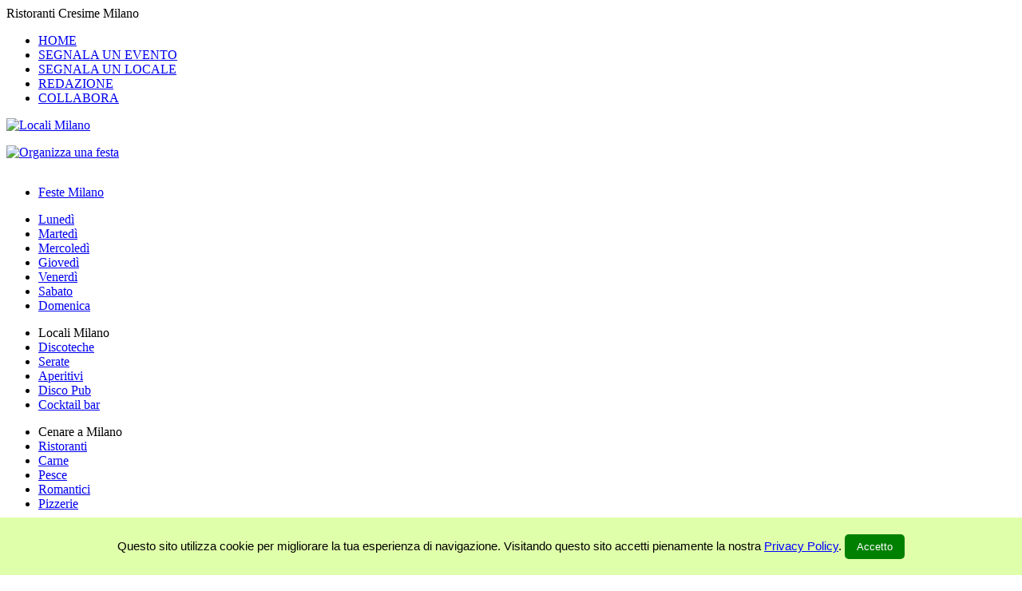

--- FILE ---
content_type: text/html; charset=utf-8
request_url: http://www.milanolocali.it/ristoranti_cresime_milano_02.html
body_size: 41096
content:

<!DOCTYPE html PUBLIC "-//W3C//DTD XHTML 1.0 Transitional//EN" "http://www.w3.org/TR/xhtml1/DTD/xhtml1-transitional.dtd">
<html xmlns="http://www.w3.org/1999/xhtml" xmlns:og="http://ogp.me/ns#" xmlns:fb="http://www.facebook.com/2008/fbml" xml:lang="it">
<head>
	<title>Ristoranti Cresime Milano - Pagina 2</title>
	<meta name="description" content="Guida ai migliori ristoranti Cresime di Milano, dove poter trascorre una piacevole cena Cresime. - Pagina 2" />
	<meta name="keywords" content="ristoranti  cresime milano, ristorante  cresime milano." />
	<meta name="robots" content="all" /> 
	<link rel="shortcut icon" href="/favicon.ico" type="image/ico" /> 
	<meta http-equiv="content-language" content="it" /> 
	<meta http-equiv="content-type" content="text/html;charset=utf-8" /> 
	<meta name="google-site-verification" content="vqjqaE6tRPz6Q4M9tBMGOCgN_NKeXDoMAzAel63tqak" />

	<!--[if !IEMobile]>
	<link media="only screen and (max-device-width: 480px)" rel="stylesheet" href="/css/mobile.css" />
	<![endif]--> 
	
	<!--[if IE 6]>
	<style type="text/css">
IMG,DIV{behavior:url(iepngfix.htc);}
	</style>
	<![endif]-->
	
	<link rel="stylesheet" media="only screen and (max-device-width: 800px)" href="/css/ipad.css" type="text/css" />
	
	<link href="/css/css.css" rel="stylesheet" type="text/css" media="screen" />
	
	<!--<link rel="stylesheet" href="/formcontatto/formcontatto.css" type="text/css" />-->
	
	<link rel="stylesheet" href="http://code.jquery.com/ui/1.9.2/themes/base/jquery-ui.css" />
	<script src="http://code.jquery.com/jquery-1.8.3.js"></script>
	<script src="http://code.jquery.com/ui/1.9.2/jquery-ui.js"></script>
	
	<script type="text/javascript">
$(function(){$(".dataIT").datepicker({inline:true,dateFormat:"yy-mm-dd",firstDay:1,dayNamesMin:["Dom","Lun","Mar","Mer","Gio","Ven","Sab"],monthNamesShort:["Gen","Feb","Mar","Apr","Mag","Giu","Lug","Ago","Set","Ott","Nov","Dic"],monthNames:["Gennaio","Febbraio","Marzo","Aprile","Maggio","Giugno","Luglio","Agosto","Settembre","Ottobre","Novembre","Dicembre"],nextText:"",prevText:"",minDate:0});$(".trackedBanner").click(function(e){e.preventDefault();var redir=$(this).attr("href");$.post("/clickCounterBanner.php",{codBanner:$(this).attr("name"), origSlug:"ristoranti_cresime_milano_02.html"},function(data){location.href=redir;});});$(".changeCaptcha").click(function(){var elemId=$(this).attr("rel");$("#"+elemId).attr("src","/captcha/captcha.php?"+Math.random());});$(".icoClosePopup").mouseover(function(){$(this).attr("src","/img/icoCloseOn.png");});$(".icoClosePopup").mouseout(function(){$(this).attr("src","/img/icoCloseOff.png");});});
	</script>
	
	<script type="text/javascript" src="/js/js.js"></script>
	<script type="text/javascript" src="/js/md5.js"></script>
	
	<script type="text/javascript" src="/js/jquery-ui-timepicker-addon.js"></script>
	
	<script type="text/javascript" src="/js/css_browser_selector.js"></script>
	
	<script type="text/javascript" src="/js/popUp.js"></script>
	<link rel="stylesheet" href="/css/colorbox.css" />
	<script src="/js/jquery.colorbox.js"></script>
	<script>
$(document).ready(function(){$(".vediMappa").colorbox({iframe:true,width:"80%",height:"80%",transition:"none"});});$(window).on("resize", function(){$(".vediMappa").colorbox.resize({height:"80%",width:"80%"});});
	</script>
	<link rel="stylesheet" href="/css/codeElencoBox.css" type="text/css" />
</head>
<body onload="show_calendar_event();" style="">
	<div id="blanket" style="display:none;"></div><style type="text/css">
#infoCookie{
	text-align: center;
	font-size: 15px;
	line-height: 32px;
	font-family: Arial;
	font-weight: normal;
	color: #000;
	background-color: rgba(224, 255, 171, 1);
	margin: 0;
	position: fixed;
	bottom: 0;
	left: 0;
	right: 0;
	z-index: 9999;
	}
#infoCookie p{
	padding:20px;
	margin:0;
	}
#infoCookie a{
	color:blue;
	}
#acceptCookie {
	border: none;
	background-color: green;
	color: #fff;
	padding: 8px 15px;
	border-radius: 5px;
	}
#acceptCookie:hover{
	background-color: gray;
	cursor:pointer;
	}
</style>

<script>
$(function(){
	$("#acceptCookie").on("click",function(){
		var date = new Date();
		date.setTime(date.getTime()+(360*24*60*60*1000));
		document.cookie = "accepted=1;expires="+date.toGMTString();
		$("#infoCookie").fadeOut(800);
		});
	});
</script>

<div id="infoCookie"><p>Questo sito utilizza cookie per migliorare la tua esperienza di navigazione. Visitando questo sito accetti pienamente la nostra <a href="/privacy.html" title="Privacy Policy" target="_blank">Privacy Policy</a>. <button id="acceptCookie">Accetto</button></p></div>
<div id="container">
<div id="slogan">
	<div>Ristoranti Cresime Milano</div>
	<ul id="menuServizio">
		<li><a title="Locali Milano" href="/">HOME</a></li>
		<li><a title="Segnala un evento" href="/segnala_evento_milano.html">SEGNALA UN EVENTO</a></li>
		<li><a title="Segnala locale" href="/segnala_struttura.html">SEGNALA UN LOCALE</a></li>
		<li><a title="Segnala locale" href="/redazione_milanolocali.html">REDAZIONE</a></li>
		<li><a title="Collabora" href="/collabora_milanolocali.html">COLLABORA</a></li>
	</ul>
</div>
<div id="banner">
	<p id="logo">
		<a href="/" title="Locali Milano">
			<img src="/img/logo.png" alt="Locali Milano" />
		</a>
	</p>
	<div id="boxBannerFlash">
		<link rel="stylesheet" href="/css/nivo-slider.css" type="text/css" media="screen" />
		<p id="bannerFlash" class="nivoSlider">
			<a title="Organizza una festa" href="http://www.milanolocali.it/feste_milano.html" name="22" class="trackedBanner">
				<img alt="Organizza una festa" src="/img/banner/22/ORG_FESTA.png" style="width:728px;height:90px;">
			</a>
		</p>
	</div>
    <script type="text/javascript" src="/js/jquery.nivo.slider.js"></script>
    <script type="text/javascript">
$(window).load(function(){$("#bannerFlash").nivoSlider();});
    </script>
</div>
<div id="boxTopmenu">
	<div id="boxMiPiaceFb">
		<div id="fb-root"></div>
		<script>
(function(d, s, id) {
var js, fjs = d.getElementsByTagName(s)[0];
if (d.getElementById(id)) return;
js = d.createElement(s); js.id = id;
js.src = "//connect.facebook.net/it_IT/all.js#xfbml=1";
fjs.parentNode.insertBefore(js, fjs);
}(document, 'script', 'facebook-jssdk'));
		</script>

		<div class="fb-like" id="boxPulsanteMiPiaceFb" style="" data-href="https://www.facebook.com/milanolocali.it" data-send="false" data-layout="button_count" data-width="150" data-show-faces="false" data-font="arial"></div>
	</div>
	
	<ul id="ddmenuEventi">
		<li>
			<a href="/feste_milano.html" title="Feste Milano">Feste Milano</a>
		</li>
	</ul>
	<ul id="ddmenu" class="">
		<li>
			<a href="/lunedi_sera_milano.html" title="Lunedi sera Milano" id="giorno_1">Luned&igrave;</a>
		</li>
		<li>
			<a href="/martedi_sera_milano.html" title="Martedi sera Milano" id="giorno_2">Marted&igrave;</a>
		</li>
		<li>
			<a href="/mercoledi_sera_milano.html" title="Mercoledi sera Milano" id="giorno_3">Mercoled&igrave;</a>
		</li>
		<li>
			<a href="/giovedi_sera_milano.html" title="Giovedi sera Milano" id="giorno_4">Gioved&igrave;</a>
		</li>
		<li>
			<a href="/venerdi_sera_milano.html" title="Venerdi sera Milano" id="giorno_5">Venerd&igrave;</a>
		</li>
		<li>
			<a href="/sabato_sera_milano.html" title="Sabato sera Milano" id="giorno_6">Sabato</a>
		</li>
		<li>
			<a href="/domenica_sera_milano.html" title="Domenica sera Milano" id="giorno_7">Domenica</a>
		</li>
	</ul>
</div>
<div id="middle" class="">
<div id="leftmenu">
	<ul>
		<li><span>Locali Milano</span></li>
		<li><a href="/discoteche_milano.html" title="Discoteche Milano">Discoteche</a></li>
		<li><a href="/serate_milano.html" title="Serate Milano">Serate</a></li>
		<li><a href="/aperitivi_milano.html" title="Aperitivi Milano">Aperitivi</a></li>
		<li><a href="/discopub_milano.html" title="Disco Pub Milano">Disco Pub</a></li>
		<li><a href="/cocktail_bar_milano.html" title="Cocktail bar Milano">Cocktail bar</a></li>
	</ul>
	<ul>
		<li><span>Cenare a Milano</span></li>
		<li><a href="/ristoranti_milano.html" title="Ristoranti Milano">Ristoranti</a></li>
		<li><a href="/ristoranti_carne_milano.html" title="Ristoranti carne Milano">Carne</a></li>
		<li><a href="/ristoranti_pesce_milano.html" title="Ristoranti pesce Milano">Pesce</a></li>
		<li><a href="/ristoranti_romantici_milano.html" title="Ristoranti romantici Milano">Romantici</a></li>
		<li><a href="/pizzerie_milano.html" title="Pizzerie Milano">Pizzerie</a></li>
	</ul>
	<ul>
		<li><span>Feste private</span></li>
		<li><a href="/location_per_feste_milano.html" title="Location per feste Milano">Location per feste</a></li>
		<li><a href="/addio_celibato_milano.html" title="Addio celibato Milano">Addio celibato</a></li>
		<li><a href="/addio_nubilato_milano.html" title="Addio nubilato Milano">Addio nubilato</a></li>
		<li><a href="/festa_laurea_milano.html" title="Festa laurea Milano">Festa laurea</a></li>
		<li><a href="/festa_compleanno_milano.html" title="Festa di compleanno Milano">Festa di compleanno</a></li>
		<li><a href="/festa_18_anni_milano.html" title="Festa 18 anni Milano">Festa 18 anni</a></li>
		<li><a href="/noleggio_limousine_milano.html" title="Noleggio limousine Milano">Noleggio limousine</a></li>
	</ul>
	<ul>
		<li><span>Ricorrenze</span></li>
		<li><a href="/san_valentino_milano.html" title="San Valentino Milano">San Valentino</a></li>
		<li><a href="/festa_della_donna_milano.html" title="Festa della donna Milano">Festa della donna</a></li>
		<li><a href="/carnevale_milano.html" title="Carnevale Milano">Carnevale</a></li>
		<li><a href="/halloween_milano.html" title="Halloween Milano">Halloween</a></li>
		<li><a href="/capodanno_milano.html" title="Capodanno Milano">Capodanno</a></li>
	</ul>
	<ul>
		<li><span>Servizi</span></li>
		<li><a href="/eventi_aziendali_milano.html" title="Eventi aziendali Milano">Eventi aziendali</a></li>
		<li><a href="/notti_in_italia.html" title="Notti in Italia">Notti in Italia</a></li>
	</ul>
</div>
<div id="main" class="main_217">
	<div id="contenuto">
	<div id="boxPath">
		
		<ul class="Path">
			<li><a href="/" title="Locali Milano">Locali Milano</a></li>
			<li> &raquo; </li>
			<li><a href="/ristoranti_milano.html" title="Ristoranti Milano">Ristoranti Milano</a></li>
			<li> &raquo; </li>Ristoranti Cresime Milano
		</ul>
	</div>
		<h1>Ristoranti Cresime <span>Milano</span></h1>
<form action="/trova.html" method="get" id="ricercaStruttura" onsubmit="return check_form(this.id);">
	<div class="rowForm">
		<label>Nome</label>
		<input type="text" name="nome" value="" maxlength="255" />

		<label>Zona</label>
		<select name="cod_zona">
			<option class="opt" value="0">- Tutte -</option>	
			<option class="opt" value="1">Centro / Brera / Sempione</option>	
			<option class="opt" value="8">Fiera Milano City / Porta Volta / Lampugnano</option>	
			<option class="opt" value="99">Fuori Porta</option>	
			<option class="opt" value="9">Garibaldi / Corso Como / Isola / Bovisa</option>	
			<option class="opt" value="6">Navigli / Ticinese / Lorenteggio / Solari</option>	
			<option class="opt" value="3">Porta Venezia / Città Studi / Lambrate</option>	
			<option class="opt" value="5">Porta Vigentina / Porta Lodovica</option>	
			<option class="opt" value="4">Porta Vittoria / Porta Romana / Forlanini</option>				
		</select>
	</div>
	
	<div class="rowForm">
		<label>Cucina Base</label>
		<select name="cod_tipo_cucina_base">
			<option class="opt" value="0">- Tutte -</option>	
			<option class="opt" value="1">Carne</option>	
			<option class="opt" value="6">Mediterranea</option>	
			<option class="opt" value="2">Pesce</option>	
			<option class="opt" value="4">Sushi</option>	
			<option class="opt" value="5">Vegetariani</option>				
		</select>

		<label>Prezzo medio</label>
		<select name="cod_prezzo_medio">
			<option class="opt" value=""> - Seleziona - </option>
			<option class="opt" value="1">€10 - €20</option>
			<option class="opt" value="3">€25 - €35</option>
			<option class="opt" value="2">€40 - €50</option>
		</select>
	</div>
	
	<div class="rowForm">
		<input class="ckbox" type="checkbox" name="aperto_domenica" id="aperto_domenica" value="1" /><label class="ckbox" for="aperto_domenica">Aperto domenica</label> <a class="vediMappaForm" href="/geo/index.php?cod_tipo_attivita=2" title="">cerca nella mappa</a>
	</div>
	
	<p>
		<input id="searchButt" type="submit" value="Cerca" name="submit">
	</p>
	
	<input type="hidden" name="convenzionati" value="1" />
	<input type="hidden" name="cod_tipo_cerca" value="5" />
</form>
<ul class="elencoNumerato">
	<li><a href="ristoranti_cresime_milano.html" title="">&laquo; inizio</a></li>
	<li><a href="ristoranti_cresime_milano.html" title="">&laquo; indietro</a></li><li><a href="ristoranti_cresime_milano.html" title="">1</a></li>
	<li id="numeroLinkato">2</li>
	<li><a href="ristoranti_cresime_milano_03.html" title="">3</a></li>
	<li><a href="ristoranti_cresime_milano_04.html" title="">4</a></li>
	<li><a href="ristoranti_cresime_milano_05.html" title="">5</a></li>
			<li><a href="ristoranti_cresime_milano_03.html" title="">avanti &raquo;</a></li>
			<li><a href="ristoranti_cresime_milano_10.html" title="">fine &raquo;</a></li>	
</ul>
		<div id="boxElenco">
			<ul id="Elenco" name="el-197">
				<li>
					<div class="boxStruttura">
						<a href="/ristorante_harrys_milano.html" title="Ristorante Harry's Milano - Ristoranti Milano">
							<img src="/img/logo_default_scheda.jpg" alt="Ristorante Harry's Milano - Ristoranti Milano" class="imgStruttura" height="150px" width="220px" />
						</a>
						
						<div class="infoStruttura">
							<h3><a href="/ristorante_harrys_milano.html" title="Ristorante Harry's Milano - Ristoranti Milano">Harry's</a></h3>
							<span class="infoZona"><em>Zona</em>: Bicocca
							</span>
							<span class="infoTipo"><em>Tipologia</em>: Carne, Pesce, Mediterranea</span>
						</div>
					</div>
				</li>
				<li>
					<div class="boxStruttura">
						<a href="/agriturismo_cascina_granzetta_solaro.html" title="Agriturismo Cascina Granzetta Solaro">
							<img src="/img/attivita/2351/scheda_cascina_granzetta.jpg" alt="Agriturismo Cascina Granzetta Solaro" class="imgStruttura" height="150px" width="220px" />
						</a>
						
						<div class="infoStruttura">
							<h3><a href="/agriturismo_cascina_granzetta_solaro.html" title="Agriturismo Cascina Granzetta Solaro">Cascina Granzetta</a></h3>
							<span class="infoZona"><em>Zona</em>: Solaro
							</span>
							<span class="infoTipo"><em>Tipologia</em>: Mediterranea</span>
						</div>
					</div>
				</li>
				<li>
					<div class="boxStruttura">
						<a href="/agriturismo_antico_ostello_lombardo_tradate.html" title="Agriturismo Antico Ostello Lombardo Tradate">
							<img src="/img/logo_default_scheda.jpg" alt="Agriturismo Antico Ostello Lombardo Tradate" class="imgStruttura" height="150px" width="220px" />
						</a>
						
						<div class="infoStruttura">
							<h3><a href="/agriturismo_antico_ostello_lombardo_tradate.html" title="Agriturismo Antico Ostello Lombardo Tradate">Antico Ostello Lombardo</a></h3>
							<span class="infoZona"><em>Zona</em>: Tradate
							</span>
							<span class="infoTipo"><em>Tipologia</em>: Carne, Mediterranea</span>
						</div>
					</div>
				</li>
				<li>
					<div class="boxStruttura">
						<a href="/ristorante_da_puccini_milano.html" title="Ristorante Da Puccini Milano - Ristoranti Milano">
							<img src="/img/logo_default_scheda.jpg" alt="Ristorante Da Puccini Milano - Ristoranti Milano" class="imgStruttura" height="150px" width="220px" />
						</a>
						
						<div class="infoStruttura">
							<h3><a href="/ristorante_da_puccini_milano.html" title="Ristorante Da Puccini Milano - Ristoranti Milano">Da Puccini</a></h3>
							<span class="infoZona"><em>Zona</em>: Centro
							</span>
							<span class="infoTipo"><em>Tipologia</em>: Carne, Pesce</span>
						</div>
					</div>
				</li>
				<li>
					<div class="boxStruttura">
						<a href="/agriturismo_cascina_gilli_spino_dadda.html" title="Agriturismo Cascina Gilli Spino d'Adda">
							<img src="/img/attivita/2350/1287055909.jpg" alt="Agriturismo Cascina Gilli Spino d'Adda" class="imgStruttura" height="150px" width="220px" />
						</a>
						
						<div class="infoStruttura">
							<h3><a href="/agriturismo_cascina_gilli_spino_dadda.html" title="Agriturismo Cascina Gilli Spino d'Adda">Cascina Gilli</a></h3>
							<span class="infoZona"><em>Zona</em>: Spino d'Adda
							</span>
							<span class="infoTipo"><em>Tipologia</em>: Mediterranea</span>
						</div>
					</div>
				</li>
				<li>
					<div class="boxStruttura">
						<a href="/ristorante_langolo_di_casa_milano.html" title="Ristorante L'angolo di casa Milano - Ristoranti Milano">
							<img src="/img/logo_default_scheda.jpg" alt="Ristorante L'angolo di casa Milano - Ristoranti Milano" class="imgStruttura" height="150px" width="220px" />
						</a>
						
						<div class="infoStruttura">
							<h3><a href="/ristorante_langolo_di_casa_milano.html" title="Ristorante L'angolo di casa Milano - Ristoranti Milano">L'angolo di casa</a></h3>
							<span class="infoZona"><em>Zona</em>: P.ta Venezia
							</span>
							<span class="infoTipo"><em>Tipologia</em>: Sushi, Mediterranea</span>
						</div>
					</div>
				</li>
				<li>
					<div class="boxStruttura">
						<a href="/ristorante_la_risacca_2_milano.html" title="Ristorante La Risacca 2 Milano - Ristoranti Milano">
							<img src="/img/logo_default_scheda.jpg" alt="Ristorante La Risacca 2 Milano - Ristoranti Milano" class="imgStruttura" height="150px" width="220px" />
						</a>
						
						<div class="infoStruttura">
							<h3><a href="/ristorante_la_risacca_2_milano.html" title="Ristorante La Risacca 2 Milano - Ristoranti Milano">La Risacca 2</a></h3>
							<span class="infoZona"><em>Zona</em>: P.ta Venezia
							</span>
							<span class="infoTipo"><em>Tipologia</em>: Pesce, Mediterranea</span>
						</div>
					</div>
				</li>
				<li>
					<div class="boxStruttura">
						<a href="/ristorante_convivium_milano.html" title="Ristorante convivium Milano - Ristoranti Milano">
							<img src="/img/logo_default_scheda.jpg" alt="Ristorante convivium Milano - Ristoranti Milano" class="imgStruttura" height="150px" width="220px" />
						</a>
						
						<div class="infoStruttura">
							<h3><a href="/ristorante_convivium_milano.html" title="Ristorante convivium Milano - Ristoranti Milano">convivium</a></h3>
							<span class="infoZona"><em>Zona</em>: Sempione
							</span>
							<span class="infoTipo"><em>Tipologia</em>: Carne, Pesce, Mediterranea</span>
						</div>
					</div>
				</li>
				<li>
					<div class="boxStruttura">
						<a href="/ristorante_al_21_milano.html" title="Ristorante Al 21 Milano - Ristoranti Milano">
							<img src="/img/logo_default_scheda.jpg" alt="Ristorante Al 21 Milano - Ristoranti Milano" class="imgStruttura" height="150px" width="220px" />
						</a>
						
						<div class="infoStruttura">
							<h3><a href="/ristorante_al_21_milano.html" title="Ristorante Al 21 Milano - Ristoranti Milano">Al 21</a></h3>
							<span class="infoZona"><em>Zona</em>: Staz. Centrale
							</span>
							<span class="infoTipo"><em>Tipologia</em>: Pesce, Mediterranea</span>
						</div>
					</div>
				</li>
				<li>
					<div class="boxStruttura">
						<a href="/ristorante_al_plaza_milano.html" title="Ristorante Al Plaza Milano - Ristoranti Milano">
							<img src="/img/logo_default_scheda.jpg" alt="Ristorante Al Plaza Milano - Ristoranti Milano" class="imgStruttura" height="150px" width="220px" />
						</a>
						
						<div class="infoStruttura">
							<h3><a href="/ristorante_al_plaza_milano.html" title="Ristorante Al Plaza Milano - Ristoranti Milano">Al Plaza</a></h3>
							<span class="infoZona"><em>Zona</em>: P.ta Venezia
							</span>
							<span class="infoTipo"><em>Tipologia</em>: Carne, Pesce, Mediterranea</span>
						</div>
					</div>
				</li>
				<li>
					<div class="boxStruttura">
						<a href="/ristorante_villa_ca_bianca_milano.html" title="Ristorante Villa Ca' Bianca Milano - Ristoranti Milano">
							<img src="/img/villa-ca-bianca/d20a23d299a071ae1e25e783f09e6ae7.png" alt="Ristorante Villa Ca' Bianca Milano - Ristoranti Milano" class="imgStruttura" height="150px" width="220px" />
						</a>
						
						<div class="infoStruttura">
							<h3><a href="/ristorante_villa_ca_bianca_milano.html" title="Ristorante Villa Ca' Bianca Milano - Ristoranti Milano">Villa Ca' Bianca</a></h3>
							<span class="infoZona"><em>Zona</em>: Navigli
							</span>
							<span class="infoTipo"><em>Tipologia</em>: Carne, Pesce, Mediterranea</span>
						</div>
					</div>
				</li>
				<li>
					<div class="boxStruttura">
						<a href="/ristorante_osteria_gran_burrone_milano.html" title="Ristorante Osteria Gran Burrone Milano - Ristoranti Milano">
							<img src="/img/logo_default_scheda.jpg" alt="Ristorante Osteria Gran Burrone Milano - Ristoranti Milano" class="imgStruttura" height="150px" width="220px" />
						</a>
						
						<div class="infoStruttura">
							<h3><a href="/ristorante_osteria_gran_burrone_milano.html" title="Ristorante Osteria Gran Burrone Milano - Ristoranti Milano">Osteria Gran Burrone</a></h3>
							<span class="infoZona"><em>Zona</em>: P.ta Romana
							</span>
							<span class="infoTipo"><em>Tipologia</em>: Carne, Pesce, Mediterranea</span>
						</div>
					</div>
				</li>
				<li>
					<div class="boxStruttura">
						<a href="/ristorante_histoire_restaurant_cafe_milano.html" title="Ristorante Histoire restaurant cafè Milano - Ristoranti Milano">
							<img src="/img/logo_default_scheda.jpg" alt="Ristorante Histoire restaurant cafè Milano - Ristoranti Milano" class="imgStruttura" height="150px" width="220px" />
						</a>
						
						<div class="infoStruttura">
							<h3><a href="/ristorante_histoire_restaurant_cafe_milano.html" title="Ristorante Histoire restaurant cafè Milano - Ristoranti Milano">Histoire restaurant cafè</a></h3>
							<span class="infoZona"><em>Zona</em>: Isola
							</span>
							<span class="infoTipo"><em>Tipologia</em>: Carne, Pesce, Mediterranea</span>
						</div>
					</div>
				</li>
				<li>
					<div class="boxStruttura">
						<a href="/ristorante_la_cappuccina_milano.html" title="Ristorante La Cappuccina Milano - Ristoranti Milano">
							<img src="/img/logo_default_scheda.jpg" alt="Ristorante La Cappuccina Milano - Ristoranti Milano" class="imgStruttura" height="150px" width="220px" />
						</a>
						
						<div class="infoStruttura">
							<h3><a href="/ristorante_la_cappuccina_milano.html" title="Ristorante La Cappuccina Milano - Ristoranti Milano">La Cappuccina</a></h3>
							<span class="infoZona"><em>Zona</em>: Sempione
							</span>
							<span class="infoTipo"><em>Tipologia</em>: Carne, Mediterranea</span>
						</div>
					</div>
				</li>
				<li>
					<div class="boxStruttura">
						<a href="/ristorante_arca_di_noe_milano.html" title="Ristorante Arca di Noè Milano - Ristoranti Milano">
							<img src="/img/logo_default_scheda.jpg" alt="Ristorante Arca di Noè Milano - Ristoranti Milano" class="imgStruttura" height="150px" width="220px" />
						</a>
						
						<div class="infoStruttura">
							<h3><a href="/ristorante_arca_di_noe_milano.html" title="Ristorante Arca di Noè Milano - Ristoranti Milano">Arca di Noè</a></h3>
							<span class="infoZona"><em>Zona</em>: Navigli
							</span>
							<span class="infoTipo"><em>Tipologia</em>: Carne, Pesce, Mediterranea</span>
						</div>
					</div>
				</li>
				<li>
					<div class="boxStruttura">
						<a href="/ristorante_ca_bianca_milano.html" title="Ristorante Cà Bianca Milano - Ristoranti Milano">
							<img src="/img/logo_default_scheda.jpg" alt="Ristorante Cà Bianca Milano - Ristoranti Milano" class="imgStruttura" height="150px" width="220px" />
						</a>
						
						<div class="infoStruttura">
							<h3><a href="/ristorante_ca_bianca_milano.html" title="Ristorante Cà Bianca Milano - Ristoranti Milano">Cà Bianca</a></h3>
							<span class="infoZona"><em>Zona</em>: Navigli
							</span>
							<span class="infoTipo"><em>Tipologia</em>: Carne, Pesce, Mediterranea</span>
						</div>
					</div>
				</li>
			</ul>
		</div>
		
<ul class="elencoNumerato">
	<li><a href="ristoranti_cresime_milano.html" title="">&laquo; inizio</a></li>
	<li><a href="ristoranti_cresime_milano.html" title="">&laquo; indietro</a></li><li><a href="ristoranti_cresime_milano.html" title="">1</a></li>
	<li id="numeroLinkato">2</li>
	<li><a href="ristoranti_cresime_milano_03.html" title="">3</a></li>
	<li><a href="ristoranti_cresime_milano_04.html" title="">4</a></li>
	<li><a href="ristoranti_cresime_milano_05.html" title="">5</a></li>
			<li><a href="ristoranti_cresime_milano_03.html" title="">avanti &raquo;</a></li>
			<li><a href="ristoranti_cresime_milano_10.html" title="">fine &raquo;</a></li>	
</ul>
	</div>
<div id="spallaDx"><!-- DEBUG LM: spalla_dx/box30.php -->
<form action="/cerca.php" method="get" id="cercaNelSito">
	<input type="text" placeholder="Cerca su Milanolocali.it" name="q" maxlength="255"  />
	
	<input type="image" name="sa" src="/img/gSrc.jpg" title="Cerca su Milanolocali.it" />
	
	<input type="hidden" name="cx" value="003436064800105230658:vk1d-b4ax_o" />
	<input type="hidden" name="cof" value="FORID:9" />
	<input type="hidden" name="ie" value="UTF-8" />
</form>
<script type="text/javascript" src="http://www.google.com/cse/brand?form=cse-search-box&lang=it"></script>
<div id="boxAdvertise">
	<div id="advertise">
		<a title="Organizza una festa" href="feste_milano.html" name="14" class="trackedBanner">
			<img alt="Organizza una festa" src="/img/banner/14/party8.jpg" style="width:300px;height:250px;">
		</a>
	</div>
</div> 
<div id="boxNumeriTelSpDx">
	<b>Contattaci per informazioni</b>
	<span></span> - <span></span>
</div><!-- DEBUG LM: spalla_dx/box42.php -->
<div id="sezArticoliEvidenza">
	<h3>Articoli in evidenza</h3>
	<ul class="ulArticoli">
		<li>
			<h3>
				<a href="/news/identita_golose_celebra_il_sale_in_zucca_1670.html" title="I più grandi chef a Identità Golose 2014">Identità Golose celebra il sale …in z...</a>
			</h3>
			<p>Dal 9 all'11 febbraio, la kermesse punta tutto sull'intelligenza.</p>
			<a href="/news/identita_golose_celebra_il_sale_in_zucca_1670.html" title="I più grandi chef a Identità Golose 2014">
				<img alt="I più grandi chef a Identità Golose 2014" src="/img/articoli/1670/159e9af84d8d739f0ec91f05b970a28f.png" style="height:90px;width:90px;" />
			</a>
		</li>
		<li>
			<h3>
				<a href="/news/new_tentacoli_la_tradizione_vince_sempre_1664.html" title="Non solo pesce al ristorante New Tentacoli">New Tentacoli: la tradizione vince sempr...</a>
			</h3>
			<p>Voglia di pesce a volontà? In Porta Romana c’è il locale che fa per voi, che...</p>
			<a href="/news/new_tentacoli_la_tradizione_vince_sempre_1664.html" title="Non solo pesce al ristorante New Tentacoli">
				<img alt="Non solo pesce al ristorante New Tentacoli" src="/img/articoli/1664/e58cf5d15e03734967ff30a86039dd8a.jpg" style="height:90px;width:90px;" />
			</a>
		</li>
		<li>
			<h3>
				<a href="/news/countdown_per_l_eataly_milanese_1653.html" title="Eataly Milano, tutto pronto per l'inaugurazione">Countdown per l’Eataly milanese</a>
			</h3>
			<p>Uno store che celebra le eccellenze della gastronomia italiana e allo stesso tem...</p>
			<a href="/news/countdown_per_l_eataly_milanese_1653.html" title="Eataly Milano, tutto pronto per l'inaugurazione">
				<img alt="Eataly Milano, tutto pronto per l'inaugurazione" src="/img/articoli/1653/5211242f5e0a2e95200b4ff55df24628.jpg" style="height:90px;width:90px;" />
			</a>
		</li>
	</ul>
	<a href="/mangiare_bere.html" title="News mangiare e bere" class="vediTutti">Tutte le notizie su MilanoLocali.it &rarr;</a>
</div><!-- DEBUG LM: spalla_dx/box45.php -->
<div id="boxTipoLocation">
	<ul>
		<li class="titleTipoLocation">Per cucina</li>
		<li class="tipoLocation"><a href="/ristoranti_carne_milano.html" title="Ristoranti carne Milano">Carne</a></li>
		<li class="tipoLocation"><a href="/ristoranti_cucina_mediterranea_milano.html" title="Ristoranti Cucina Mediterranea Milano">Mediterranea</a></li>
		<li class="tipoLocation"><a href="/ristoranti_pesce_milano.html" title="Ristoranti pesce Milano">Pesce</a></li>
		<li class="tipoLocation"><a href="/ristoranti_sushi_milano.html" title="Ristoranti Sushi Milano">Sushi</a></li>
		<li class="tipoLocation"><a href="/ristoranti_vegetariani_milano.html" title="Ristoranti Vegetariani Milano">Vegetariani</a></li>
	</ul>
	<ul>
		<li class="titleTipoLocation">Per nazione</li>
		<li class="tipoLocation"><a href="/ristoranti_argentini_milano.html" title="Ristoranti Argentini Milano">Argentini</a></li>
		<li class="tipoLocation"><a href="/ristoranti_cinesi_milano.html" title="Ristoranti Cinesi Milano">Cinesi</a></li>
		<li class="tipoLocation"><a href="/ristoranti_giapponesi_milano.html" title="Ristoranti Giapponesi Milano">Giapponesi</a></li>
		<li class="tipoLocation"><a href="/ristoranti_italiani_milano.html" title="Ristoranti Italiani Milano">Italiani</a></li>
		<li class="tipoLocation"><a href="/ristoranti_messicani_milano.html" title="Ristoranti Messicani Milano">Messicani</a></li>
		<li class="tipoLocation"><a href="/ristoranti_russi_milano.html" title="Ristoranti Russi Milano">Russi</a></li>
		<li class="tipoLocation"><a href="/ristoranti_spagnoli_milano.html" title="Ristoranti Spagnoli Milano">Spagnoli</a></li>
		<li class="tipoLocation"><a href="/ristoranti_texani_milano.html" title="Ristoranti Texani Milano">Texani</a></li>
	</ul>
	<ul>
		<li class="titleTipoLocation">Cucina italiana</li>
		<li class="tipoLocation"><a href="/ristoranti_calabresi_milano.html" title="Ristoranti Calabresi Milano">Calabresi</a></li>
		<li class="tipoLocation"><a href="/ristoranti_campani_milano.html" title="Ristoranti Campani Milano">Campani</a></li>
		<li class="tipoLocation"><a href="/ristoranti_lombardi_milano.html" title="Ristoranti Lombardi Milano">Lombardi</a></li>
		<li class="tipoLocation"><a href="/ristoranti_piemontesi_milano.html" title="Ristoranti Piemontesi Milano">Piemontesi</a></li>
		<li class="tipoLocation"><a href="/ristoranti_pugliesi_milano.html" title="Ristoranti Pugliesi Milano">Pugliesi</a></li>
		<li class="tipoLocation"><a href="/ristoranti_sardi_milano.html" title="Ristoranti Sardi Milano">Sardi</a></li>
		<li class="tipoLocation"><a href="/ristoranti_toscani_milano.html" title="Ristoranti Toscani Milano">Toscani</a></li>
	</ul>
	<ul>
		<li class="titleTipoLocation">Ideale per</li>
		<li class="tipoLocation"><a href="/ristoranti_battesimi_milano.html" title="Ristoranti Battesimi Milano">Battesimi</a></li>
		<li class="tipoLocation"><a href="/ristoranti_business_milano.html" title="Ristoranti Business Milano">Business</a></li>
		<li class="tipoLocation"><a href="/ristoranti_comunioni_milano.html" title="Ristoranti Comunioni Milano">Comunioni</a></li>
		<li class="tipoLocation"><a href="/discorestaurant_milano.html" title="Discorestaurant Milano">Con discoteca</a></li>
		<li class="tipoLocation"><a href="/ristoranti_cresime_milano.html" title="Ristoranti Cresime Milano">Cresime</a></li>
		<li class="tipoLocation"><a href="/ristoranti_famiglie_milano.html" title="Ristoranti Famiglie Milano">Famiglie</a></li>
		<li class="tipoLocation"><a href="/ristoranti_matrimoni_milano.html" title="Ristoranti Matrimoni Milano">Matrimoni</a></li>
		<li class="tipoLocation"><a href="/ristoranti_romantici_milano.html" title="Ristoranti romantici Milano">Romantici</a></li>
	</ul>
	<ul>
		<li class="titleTipoLocation">Vedi anche</li>
		<li class="tipoLocation"><a href="/agriturismi_lombardia.html" title="Agriturismi Lombardia">Agriturismi</a></li>
		<li class="tipoLocation"><a href="/osterie_milano.html" title="Osterie Milano">Osterie</a></li>
		<li class="tipoLocation"><a href="/pizzerie_milano.html" title="Pizzerie Milano">Pizzerie</a></li>
		<li class="tipoLocation"><a href="/ristoranti_provincia_milano.html" title="Ristoranti provincia Milano">In provincia</a></li>
	</ul>
</div>
</div>		
</div>
</div>
<div id="footer" class="">
	<div id="boxLinkFooter">
		<div id="linkFooter">
			<p>
				<strong>Ristoranti con cucina a base di:</strong>
				<a href="/ristoranti_bio_celiaci_milano.html" title="Ristoranti Bio Celiaci Milano">Bio Celiaci</a>
				<a href="/ristoranti_cucina_molecolare_milano.html" title="Ristoranti Cucina Molecolare Milano">Molecolare</a>
			</p>
			<p>
				<strong>Ristoranti dal mondo:</strong>
				<a href="/ristoranti_australiani_milano.html" title="Ristoranti Australiani Milano">Australiani</a>
				<a href="/ristoranti_centro_americani_milano.html" title="Ristoranti Centro americani Milano">Centro americani</a>
				<a href="/ristoranti_europei_milano.html" title="Ristoranti Europei Milano">Europei</a>
				<a href="/ristoranti_medio_orientali_milano.html" title="Ristoranti Medio orientali Milano">Medio orientali</a>
				<a href="/ristoranti_nord_africani_milano.html" title="Ristoranti Nord africani Milano">Nord africani</a>
				<a href="/ristoranti_nord_americani_milano.html" title="Ristoranti Nord americani Milano">Nord americani</a>
				<a href="/ristoranti_nord_europei_milano.html" title="Ristoranti Nord europei Milano">Nord europei</a>
				<a href="/ristoranti_orientali_milano.html" title="Ristoranti Orientali Milano">Orientali</a>
				<a href="/ristoranti_sud_africani_milano.html" title="Ristoranti Sud africani Milano">Sud africani</a>
				<a href="/ristoranti_sud_europei_milano.html" title="Ristoranti Sud europei Milano">Sud europei</a>
				<a href="/ristoranti_sudamericani_milano.html" title="Ristoranti Sudamericani Milano">Sudamericani</a>
			</p>
			<p>
				<strong>Ristoranti cucina nazionale:</strong>
				<a href="/ristoranti_arabi_milano.html" title="Ristoranti Arabi Milano">Arabi</a>
				<a href="/ristoranti_belgi_milano.html" title="Ristoranti Belgi Milano">Belgi</a>
				<a href="/ristoranti_brasiliani_milano.html" title="Ristoranti Brasiliani Milano">Brasiliani</a>
				<a href="/ristoranti_cingalesi_milano.html" title="Ristoranti Cingalesi Milano">Cingalesi</a>
				<a href="/ristoranti_coreani_milano.html" title="Ristoranti Coreani Milano">Coreani</a>
				<a href="/ristoranti_cubani_milano.html" title="Ristoranti Cubani Milano">Cubani</a>
				<a href="/ristoranti_egiziani_milano.html" title="Ristoranti Egiziani Milano">Egiziani</a>
				<a href="/ristoranti_eritrei_milano.html" title="Ristoranti Eritrei Milano">Eritrei</a>
				<a href="/ristoranti_etiopi_milano.html" title="Ristoranti Etiopi Milano">Etiopi</a>
				<a href="/ristoranti_francesi_milano.html" title="Ristoranti Francesi Milano">Francesi</a>
				<a href="/ristoranti_greci_milano.html" title="Ristoranti Greci Milano">Greci</a>
				<a href="/ristoranti_indiani_milano.html" title="Ristoranti Indiani Milano">Indiani</a>
				<a href="/ristoranti_iraniani_milano.html" title="Ristoranti Iraniani Milano">Iraniani</a>
				<a href="/ristoranti_israeliani_milano.html" title="Ristoranti Israeliani Milano">Israeliani</a>
				<a href="/ristoranti_libanesi_milano.html" title="Ristoranti Libanesi Milano">Libanesi</a>
				<a href="/ristoranti_marocchini_milano.html" title="Ristoranti Marocchini Milano">Marocchini</a>
				<a href="/ristoranti_nigeriani_milano.html" title="Ristoranti Nigeriani Milano">Nigeriani</a>
				<a href="/ristoranti_pakistani_milano.html" title="Ristoranti Pakistani Milano">Pakistani</a>
				<a href="/ristoranti_persiani_milano.html" title="Ristoranti Persiani Milano">Persiani</a>
				<a href="/ristoranti_peruviani_milano.html" title="Ristoranti Peruviani Milano">Peruviani</a>
				<a href="/ristoranti_siriani_milano.html" title="Ristoranti Siriani Milano">Siriani</a>
				<a href="/ristoranti_statunitensi_milano.html" title="Ristoranti Statunitensi Milano">Statunitensi</a>
				<a href="/ristoranti_tedeschi_milano.html" title="Ristoranti Tedeschi Milano">Tedeschi</a>
				<a href="/ristoranti_thailandesi_milano.html" title="Ristoranti Thailandesi Milano">Thailandesi</a>
				<a href="/ristoranti_tunisini_milano.html" title="Ristoranti Tunisini Milano">Tunisini</a>
				<a href="/ristoranti_turchi_milano.html" title="Ristoranti Turchi Milano">Turchi</a>
				<a href="/ristoranti_ungheresi_milano.html" title="Ristoranti Ungheresi Milano">Ungheresi</a>
				<a href="/ristoranti_vietnamiti_milano.html" title="Ristoranti Vietnamiti Milano">Vietnamiti</a>
			</p>
			<p>
				<strong>Ristoranti cucina regionale:</strong>
				<a href="/ristoranti_abruzzesi_milano.html" title="Ristoranti Abruzzesi Milano">Abruzzesi</a>
				<a href="/ristoranti_emiliani_milano.html" title="Ristoranti Emiliani Milano">Emiliani</a>
				<a href="/ristoranti_friulani_milano.html" title="Ristoranti Friulani Milano">Friulani</a>
				<a href="/ristoranti_laziali_milano.html" title="Ristoranti Laziali Milano">Laziali</a>
				<a href="/ristoranti_liguri_milano.html" title="Ristoranti Liguri Milano">Liguri</a>
				<a href="/ristoranti_lucani_milano.html" title="Ristoranti Lucani Milano">Lucani</a>
				<a href="/ristoranti_marchigiani_milano.html" title="Ristoranti Marchigiani Milano">Marchigiani</a>
				<a href="/ristoranti_molisani_milano.html" title="Ristoranti Molisani Milano">Molisani</a>
				<a href="/ristoranti_siciliani_milano.html" title="Ristoranti Siciliani Milano">Siciliani</a>
				<a href="/ristoranti_umbri_milano.html" title="Ristoranti Umbri Milano">Umbri</a>
				<a href="/ristoranti_valdostani_milano.html" title="Ristoranti Valdostani Milano">Valdostani</a>
				<a href="/ristoranti_veneti_milano.html" title="Ristoranti Veneti Milano">Veneti</a>
			</p>
			<p>
				<strong>Ristoranti tipici:</strong>
				<a href="/ristoranti_anconitani_milano.html" title="Ristoranti Anconitani Milano">Anconitani</a>
				<a href="/ristoranti_aquilani_milano.html" title="Ristoranti Aquilani Milano">Aquilani</a>
				<a href="/ristoranti_baresi_milano.html" title="Ristoranti Baresi Milano">Baresi</a>
				<a href="/ristoranti_bergamaschi_milano.html" title="Ristoranti Bergamaschi Milano">Bergamaschi</a>
				<a href="/ristoranti_bolognesi_milano.html" title="Ristoranti Bolognesi Milano">Bolognesi</a>
				<a href="/ristoranti_bresciani_milano.html" title="Ristoranti Bresciani Milano">Bresciani</a>
				<a href="/ristoranti_cagliaritani_milano.html" title="Ristoranti Cagliaritani Milano">Cagliaritani</a>
				<a href="/ristoranti_campobassani_milano.html" title="Ristoranti Campobassani Milano">Campobassani</a>
				<a href="/ristoranti_catanzaresi_milano.html" title="Ristoranti Catanzaresi Milano">Catanzaresi</a>
				<a href="/ristoranti_fiorentini_milano.html" title="Ristoranti Fiorentini Milano">Fiorentini</a>
				<a href="/ristoranti_genovesi_milano.html" title="Ristoranti Genovesi Milano">Genovesi</a>
				<a href="/ristoranti_milanesi_milano.html" title="Ristoranti Milanesi Milano">Milanesi</a>
				<a href="/ristoranti_napoletani_milano.html" title="Ristoranti Napoletani Milano">Napoletani</a>
				<a href="/ristoranti_palermitani_milano.html" title="Ristoranti Palermitani Milano">Palermitani</a>
				<a href="/ristoranti_perugini_milano.html" title="Ristoranti Perugini Milano">Perugini</a>
				<a href="/ristoranti_piacentini_milano.html" title="Ristoranti Piacentini Milano">Piacentini</a>
				<a href="/ristoranti_potentini_milano.html" title="Ristoranti Potentini Milano">Potentini</a>
				<a href="/ristoranti_romani_milano.html" title="Ristoranti Romani Milano">Romani</a>
				<a href="/ristoranti_torinesi_milano.html" title="Ristoranti Torinesi Milano">Torinesi</a>
				<a href="/ristoranti_trentini_milano.html" title="Ristoranti Trentini Milano">Trentini</a>
				<a href="/ristoranti_triestini_milano.html" title="Ristoranti Triestini Milano">Triestini</a>
				<a href="/ristoranti_valtellinesi_milano.html" title="Ristoranti Valtellinesi Milano">Valtellinesi</a>
				<a href="/ristoranti_veneziani_milano.html" title="Ristoranti Veneziani Milano">Veneziani</a>
			</p>
		</div>
	</div>
	
	<div id="society">
				<a href="/chi_siamo.html" title="Chi siamo - milanolocali.it ">Chi siamo</a><br />
				<a href="/contatta_milanolocali.html" title="Contatta milanolocali.it ">Contatta</a><br />
				<a href="/note_legali.html" title="Note legali">Note legali</a><br />
				<a href="/privacy.html " title="Privacy">Privacy</a><br />
		<br />
		Milanolocali.it
		<br/> &copy; 2010-2026 Smart Eventi Srl <br/>
		P.IVA 06997310963 - REA MI-1928915 <br/>
		Cap. Soc. € 10000 i.v.
	</div>
</div>
</div><script type="text/javascript">

  var _gaq = _gaq || [];
  _gaq.push(['_setAccount', 'UA-15997644-9']);
  _gaq.push(['_trackPageview']);

  (function() {
    var ga = document.createElement('script'); ga.type = 'text/javascript'; ga.async = true;
    ga.src = ('https:' == document.location.protocol ? 'https://ssl' : 'http://www') + '.google-analytics.com/ga.js';
    var s = document.getElementsByTagName('script')[0]; s.parentNode.insertBefore(ga, s);
  })();

</script>
</body>
</html>